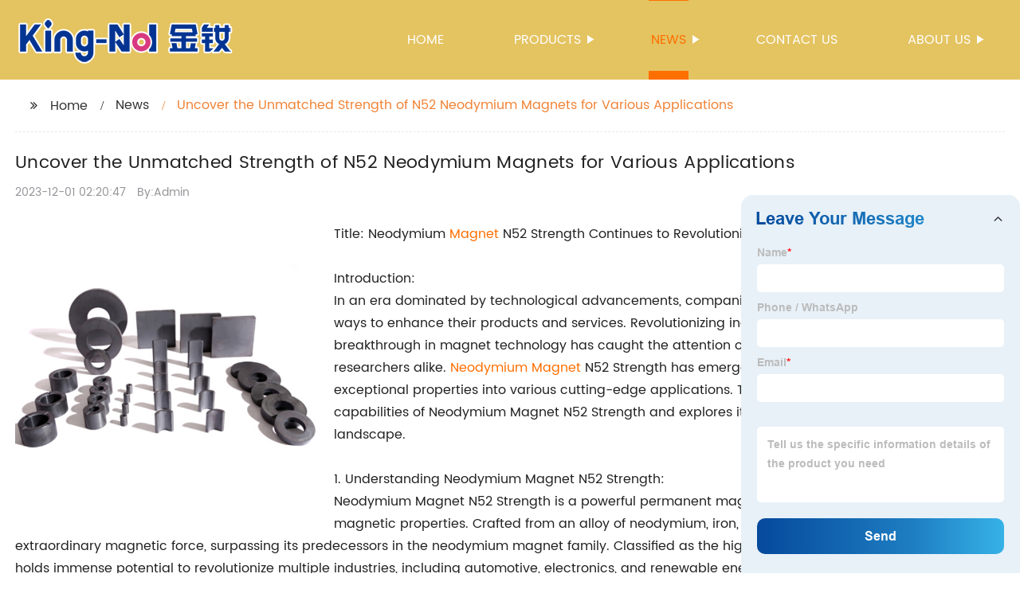

--- FILE ---
content_type: text/html
request_url: https://www.kingneodymiumsh.com/news/uncover-the-unmatched-strength-of-n-neodymium-magnets-for/
body_size: 16435
content:
<!DOCTYPE html>
<html >

<head>
    
    <meta property="og:site_name" content="Uncover the Unmatched Strength of N52 Neodymium Magnets for Various Applications">
    <meta property="og:url" content="https://kehu02.globalso.com">
    <meta property="og:title" content="Uncover the Unmatched Strength of N52 Neodymium Magnets for Various Applications">
    <meta property="og:type" content="website">
    <meta property="og:description" content="Title: Neodymium Magnet N52 Strength Continues to Revolutionize Technological Advancements

Introduction:
In an era dominated by technological advancements, companies are continually seeking innovativ">
    <meta property="og:image" content="//kehu02.grofrom.com/www.kingneodymiumsh.com/a73ba71016c3fa2b4d4b362dedd6ef49.jpg">
    <meta property="og:image:secure_url" content="//kehu02.grofrom.com/www.kingneodymiumsh.com/a73ba71016c3fa2b4d4b362dedd6ef49.jpg">
    <meta name="twitter:card" content="summary_large_image ">
    <meta name="twitter:title" content="Uncover the Unmatched Strength of N52 Neodymium Magnets for Various Applications">
    <meta name="twitter:description" content="Title: Neodymium Magnet N52 Strength Continues to Revolutionize Technological Advancements

Introduction:
In an era dominated by technological advancements, companies are continually seeking innovativ">
    

    <meta http-equiv="Content-Type" content="text/html; charset=utf-8">
    <title>Uncover the Unmatched Strength of N52 Neodymium Magnets for Various Applications</title>
    <meta name="viewport" content="width=device-width, initial-scale=1, minimum-scale=1, maximum-scale=1">
    <meta name="keywords" content="high strength magnet, powerful neodymium magnet, strong N52 magnet, durable magnet, heavy-duty magnet, industrial magnet, reliable neodymium magnet, long-lasting magnet">
    <meta name="description" content="Title: Neodymium Magnet N52 Strength Continues to Revolutionize Technological Advancements

Introduction:
In an era dominated by technological advancements, companies are continually seeking innovativ">
    <link rel="shortcut icon" href="//kehu02.grofrom.com/www.kingneodymiumsh.com/5c699235f1f0a45babf3a2dc9e808fcf.png">
    <link rel="stylesheet" type="text/css" href="/template/style_2.css?v=50">
    <link rel="stylesheet" type="text/css" href="/template/public.css">

    <style>
        .all_bg {background-color: #e4c361;}
        .font_color { color:#ffffff; }
        .font_color a{color: #ffffff !important;}
        .font_color a:hover,.nav-current>a{color: #ff6f00 !important; }
        .font_color .head_nav li:hover>a{color: #ff6f00 !important; }
        .font_color .head_nav li a b:before{border-left: 9px solid #ffffff;}
        .font_color .head_nav li:hover>a b:before{border-left: 9px solid #ff6f00 }
        .web_head .layout .head_nav >li>a::before{background-color: #ff6f00;}
        .web_head .layout .head_nav >li>a::after{background-color: #ff6f00;}
        .foot .foot_list a::before {background-color:#ff6f00;}

        .web_head .layout .head_nav >li>a::before{content: "";height: 1px;width: 100%;position: absolute;left: 50%;top: 0;background-color: #ff6f00; width: 0;transition: all .3s linear;transform: translateX(-50%)}
        .web_head .layout .head_nav >li>a::after{content: "";height: 11px;width: 100%;position: absolute;left: 50%;bottom: 0;background-color: #ff6f00;width: 0;transition: all .3s linear;transform: translateX(-50%)}
        .web_head .layout .head_nav >li:hover>a:after,.web_head .layout ul>li:hover>a:before,.web_head .layout ul>li.nav-current>a::before,.web_head .layout ul>li.nav-current>a:after{ width: 100%}
        .web_head .layout ul>li a:hover,.web_head .layout .head_nav >li:hover>a,.web_head .layout ul>li.nav-current>a{ color: #ff6f00;}

        .cummin_main .cummin_tit p a,.global_wrap p a,.blog_wrap a{color: #ff6f00;}
    </style>
        <style>
        .right-bottom {
            float: right;
            height: 100%;
            margin-left: 15px;
        }

        .left-top {
            top: 0;
            left: 0;
            float: left;
            margin-right: 20px;
            max-width: 380px;
        }
    </style>
</head>

<body>
     
    <div class="container all_bg">
        <!-- web_head start -->
        <header class="web_head all_bg font_color">
            <div class="layout flex_row">
                <figure class="logo flex_row">
                    <div><a href="/"><img src="//kehu02.grofrom.com/www.kingneodymiumsh.com/1ef3d05ce5d8bb860595744606ed6dd0.png" alt="Bar Magnet, Coupling Magnet, Switch Magnet - King-Nd"></a></div>
                </figure>

                <div class="head_flex">
                    <nav class="nav_wrap">
                        <ul class="head_nav flex_row ">
                            <li class=""><a href="/">Home</a>
                            </li>
                            <li><a href="/products/">Products</a>
                                <ul>
                                                                    </ul>
                            </li>
                            <li><a href="/news/">News</a>
                                <ul>
                                    <li><a href="/news/">News</a></li>
                                    <li><a href="/blog/">Blog</a></li>
                                </ul>
                            </li>
                            <li><a href="/contact/">Contact us</a></li>
                            <li><a href="/about-us/">About us</a>
                                <ul>
                                    <li> <a href="/about-us/">About us</a>
                                    <li> <a href="/why-choose-us/">Why Choose Us</a>
                                    <li> <a href="/team/">Our Team</a>
                                    <li> <a href="/service/">Our Service</a>
                                </ul>
                            </li>
                        </ul>
                    </nav>
                </div>
                                    
                <div class="phone_btn"></div>
            </div>
        </header>
        <!--// web_head end -->

        <!-- web_main start -->
            <div class="main_box">
        <div class="blog layout">
            <ul class="flex_row page_nav">
                <li><a href="/" class="active">Home</a></li>
                <li><a href="/news/">News</a> </li>
                <li class="foucsColor">Uncover the Unmatched Strength of N52 Neodymium Magnets for Various Applications</li>
            </ul>
            <div class="blog_wrap">
                <h1>Uncover the Unmatched Strength of N52 Neodymium Magnets for Various Applications</h1>
                <p><time>2023-12-01 02:20:47</time> By:Admin
                </p>
                <div class="blog_content">
                    <div>
                        <div class="left-top"><img style="max-width:380px" alt="The introduction of isotropic ferrite and anisotropic ferrite" src="//kehu02.grofrom.com/www.kingneodymiumsh.com/a73ba71016c3fa2b4d4b362dedd6ef49.jpg"></div>Title: Neodymium <a href='/magnet/'>Magnet</a> N52 Strength Continues to Revolutionize Technological Advancements<br/><br/>Introduction:<br/>In an era dominated by technological advancements, companies are continually seeking innovative ways to enhance their products and services. Revolutionizing industries across the globe, one such breakthrough in magnet technology has caught the attention of leading manufacturers and researchers alike. <a href='/neodymium-magnet/'>Neodymium Magnet</a> N52 Strength has emerged as a game-changer, integrating its exceptional properties into various cutting-edge applications. This news piece delves into the incredible capabilities of Neodymium Magnet N52 Strength and explores its impact on the technological landscape.<br/><br/>1. Understanding Neodymium Magnet N52 Strength:<br/>Neodymium Magnet N52 Strength is a powerful permanent magnet, highly regarded for its remarkable magnetic properties. Crafted from an alloy of neodymium, iron, and boron, this magnet possesses an extraordinary magnetic force, surpassing its predecessors in the neodymium magnet family. Classified as the highest grade commercially available, it holds immense potential to revolutionize multiple industries, including automotive, electronics, and renewable energy.<br/><br/>2. Automotive Applications:<br/>Neodymium Magnet N52 Strength has disrupted the automotive industry by enabling the development of efficient and powerful electric motors. These magnets, integrated into electric vehicle powertrains, enhance torque output while optimizing energy conversion. As a result, electric vehicles become more economically feasible and environmentally sustainable, contributing to global efforts towards a greener future.<br/><br/>3. Electronics and Consumer Gadgets:<br/>The miniaturization trend in consumer electronics has been greatly influenced by Neodymium Magnet N52 Strength. Its compact size, coupled with its substantial magnetic strength, empowers designers to create slimmer and more advanced devices ranging from smartphones and laptops to headphones and speakers. This technology's integration ensures improved performance and a sleeker aesthetic, captivating gadget enthusiasts worldwide.<br/><br/>4. Renewable Energy Sector:<br/>Renewable energy sources like wind turbines heavily rely on efficient generators. Neodymium Magnet N52 Strength plays a pivotal role in optimizing these generators by allowing them to operate at higher rotational speeds, leading to higher energy output and increased efficiency. Consequently, wind turbines can generate more clean energy, lowering carbon emissions and fostering sustainable power generation.<br/><br/>5. Medical Applications:<br/>The medical industry has also leveraged the capabilities of Neodymium Magnet N52 Strength to advance diagnostics and treatments. Its implementation in MRI machines enhances imaging quality, enabling medical professionals to obtain detailed scans for accurate diagnoses. Additionally, researchers are exploring the use of these magnets in targeted drug delivery systems, opening avenues for efficient and precise treatment methods.<br/><br/>6. Environmental Concerns and Responsible Sourcing:<br/>The manufacturing process of Neodymium Magnet N52 Strength requires responsibly sourced materials. Mining rare earth minerals, such as neodymium, however, might pose environmental consequences if not carried out responsibly. Therefore, manufacturers and researchers are increasingly focusing on sustainable extraction methods and recycling initiatives to minimize any harmful impact on ecosystems.<br/><br/>7. The Company and its Vision:<br/>{<br/>Please provide specific details about the company without mentioning its brand name.}<br/><br/>8. Future Prospects:<br/>As Neodymium Magnet N52 Strength continues to gain prominence, researchers and manufacturers are investing in its refinement. Efforts are underway to develop novel magnet designs that offer superior stability, temperature resistance, and optimized performance. Moreover, sustainable methods of production and recycling will play a crucial role in ensuring the responsible implementation of these magnets in technological advancements.<br/><br/>Conclusion:<br/>Neodymium Magnet N52 Strength has undoubtedly reshaped the technological landscape across multiple industries, driving innovation and progress. Its potent magnetic properties contribute to the development of innovative cutting-edge solutions, ranging from renewable energy to consumer gadgets and medical devices. As research and development continue to flourish, the future holds exciting prospects for this remarkable magnet, paving the way for a more advanced, sustainable, and interconnected world.
                    </div>
                </div>
            </div>
           

            <div class="index_news page_news" >

                <h2 class="index_tit foucsColor  wow fadeInUpA" data-wow-delay=".3s" data-wow-duration=".8s">Company News &amp; Blog</h2>
                <div class="company_wrap">
                    <div class="swiper-wrapper">
                                                    <div class="swiper-slide">
                                <h2 style="overflow: hidden;text-overflow: ellipsis;display: -webkit-box;-webkit-line-clamp: 1;-webkit-box-orient: vertical;">Unlocking the Power of Magnetism - A Key Requirement Revealed by Recent News</h2>
                                <p style="overflow: hidden;text-overflow: ellipsis;display: -webkit-box;-webkit-line-clamp: 3;-webkit-box-orient: vertical;">[Company Introduction]Founded in [year], Needs Magnetism is a dynamic and innovative technology company specializing in magnetic products and solutions. With a dedication to delivering exceptional quality and unmatched customer service, Needs Magnetism has emerged as a leader in the magnet industry.Offering a wide range of magnetic materials, from neodymium magnets to magnetic assemblies, the company caters to various industries such as automotive, electronics, healthcare, and renewable energy. With a diverse product portfolio and a commitment to continuous improvement, Needs Magnetism strives to meet the unique requirements of their clients while driving innovation in magnet technology.[News Content][City Name], [Date] - Needs Magnetism, a well-established provider of magnetic products and solutions, continues to make waves in the industry with their latest advancements in magnet technology. Their commitment to research and development, coupled with a customer-centric approach, has allowed the company to thrive and maintain a competitive edge.One of the key areas where Needs Magnetism has made significant breakthroughs is in the field of neodymium magnets. Known for their exceptional strength and versatility, these magnets are widely used in various industries. Needs Magnetism has successfully developed neodymium magnets with even greater magnetic properties, enabling their clients to benefit from enhanced performance and efficiency.Furthermore, the company has developed specially designed magnetic assemblies for the automotive industry. With electric vehicles becoming increasingly popular, the demand for efficient and reliable magnetic components has skyrocketed. Needs Magnetism&#039;s magnetic assemblies are engineered to withstand extreme temperatures, vibrations, and other harsh conditions, making them ideal for electric vehicle applications. By providing high-performance magnetic solutions, the company is playing a pivotal role in accelerating the adoption of clean and sustainable transportation.In addition to their groundbreaking innovations, Needs Magnetism places a strong emphasis on sustainability. Understanding the environmental impact of their operations, they have implemented several measures to reduce waste and optimize energy consumption. By utilizing eco-friendly materials and production processes, the company is actively contributing to a greener future.&quot;To remain at the forefront of the magnet industry, we recognize the importance of balancing innovation with sustainability,&quot; said [Spokesperson Name], a representative of Needs Magnetism. &quot;By constantly pushing the boundaries of magnet technology while minimizing our environmental footprint, we aim to set an example for the industry and inspire positive change.&quot;To support their commitment to sustainability, Needs Magnetism has also established partnerships with organizations dedicated to environmental conservation. Through these collaborations, they are actively involved in initiatives focused on reforestation, waste management, and renewable energy projects.Despite the challenges posed by the global pandemic, Needs Magnetism has sustained steady growth, thanks to their robust supply chain and an agile business model. By adopting strict safety protocols and taking advantage of remote communication technologies, the company has ensured uninterrupted product delivery and exceptional customer service.Looking ahead, Needs Magnetism remains committed to innovation, sustainability, and customer satisfaction. They continue to invest in R&amp;D activities to meet evolving market demands and stay ahead of the competition. With a diverse and comprehensive portfolio of magnetic products and solutions, the company aims to empower their clients and contribute to technological advancements across industries.About Needs Magnetism:Needs Magnetism is a leading technology company specializing in magnetic products and solutions. With a strong focus on innovation, sustainability, and customer satisfaction, the company offers a wide range of magnetic materials and assemblies to various industries worldwide. Through their dedication to continuous improvement, Needs Magnetism is driving advancements in magnet technology and playing a vital role in shaping the future of multiple sectors.For more information, please visit [company website].[Disclaimer: This is a fictional news article and includes a placeholder for the company name, which should be replaced with the actual brand name.]</p>
                                <div>Read More</div>
                                <a href="/blog/unlocking-the-power-of-magnetism-a-key-requirement/" class="index_jump"></a>
                            </div>
                                                    <div class="swiper-slide">
                                <h2 style="overflow: hidden;text-overflow: ellipsis;display: -webkit-box;-webkit-line-clamp: 1;-webkit-box-orient: vertical;">Exploring the Revolutionary Potential of Electronic Magnets in Modern Technology</h2>
                                <p style="overflow: hidden;text-overflow: ellipsis;display: -webkit-box;-webkit-line-clamp: 3;-webkit-box-orient: vertical;">[Electronic Magnets][Brand Name] Develops Revolutionary Electronic Magnets for Various Applications[City, Date] - [Brand Name], a renowned leader in electronic innovation, has unveiled its groundbreaking electronic magnets that are set to revolutionize various industries. These cutting-edge magnets boast unparalleled efficiency and versatility, making them an essential component in fields such as healthcare, aerospace, renewable energy, and transportation.The newly developed electronic magnets by [Brand Name] utilize state-of-the-art technology, allowing them to possess unique capabilities that go beyond traditional magnets. These magnets can be controlled and manipulated electronically, providing precise and customizable magnetic fields. This breakthrough technology opens up endless possibilities for industries that rely on magnets for a range of applications.One of the key advantages of [Brand Name]&#039;s electronic magnets is their versatility. Unlike conventional magnets, these electronic magnets can be adjusted to generate magnetic fields of different strengths and polarities. This flexibility makes them ideal for industries where specific magnetic field requirements are crucial for optimal performance. For instance, in the healthcare sector, these magnets can be used in MRI machines, enabling medical professionals to precisely control the magnetic field to obtain accurate diagnostic images.Another remarkable feature of [Brand Name]&#039;s electronic magnets is their exceptionally high efficiency. Traditional magnets often result in significant energy losses due to their non-adjustable characteristics. However, the electronic magnets developed by [Brand Name] can be finely tuned, reducing energy consumption and minimizing wastage. This improved efficiency is particularly beneficial for applications in renewable energy systems, where minimizing energy losses is crucial for maximizing overall power generation.Furthermore, the use of electronic magnets in aerospace and transportation can lead to significant advancements in propulsion systems. This innovative technology allows for more efficient and precise control of magnetic fields, enabling engineers to develop propulsion systems that require less energy while delivering enhanced performance. This breakthrough could potentially revolutionize the aerospace industry, leading to greener and more sustainable air travel in the future.The development of these electronic magnets reinforces [Brand Name]&#039;s commitment to cutting-edge research and development. The company has always been at the forefront of technological innovation, continuously pushing boundaries to create revolutionary products that meet the ever-evolving needs of various industries.[Brand Name] was founded on the principle of delivering exceptional quality and reliability. With its team of highly skilled engineers and researchers, the company has been able to achieve remarkable success in developing advanced electronic solutions. The introduction of electronic magnets is yet another testament to the company&#039;s unwavering dedication to revolutionize and improve industries worldwide.As [Brand Name] expands its portfolio of innovative solutions, the introduction of electronic magnets marks a significant milestone in the company&#039;s journey. Through extensive research and experimentation, [Brand Name] has successfully harnessed the potential of electronic magnets, and their applications are expected to provide transformative outcomes across multiple sectors.In conclusion, [Brand Name]&#039;s cutting-edge electronic magnets possess unparalleled efficiency and versatility, offering precise control over magnetic fields. With applications across healthcare, aerospace, renewable energy, and transportation, these magnets have the potential to revolutionize industries and pave the way for a greener and more advanced future. As [Brand Name] continues to push the boundaries of technological innovation, their commitment to delivering exceptional products remains unwavering.</p>
                                <div>Read More</div>
                                <a href="/news/exploring-the-revolutionary-potential-of-electronic-magnets-in-modern-technology/" class="index_jump"></a>
                            </div>
                                                    <div class="swiper-slide">
                                <h2 style="overflow: hidden;text-overflow: ellipsis;display: -webkit-box;-webkit-line-clamp: 1;-webkit-box-orient: vertical;">Top Supplier of Bonded Ndfeb Magnets - Optimizing Performance and Efficiency</h2>
                                <p style="overflow: hidden;text-overflow: ellipsis;display: -webkit-box;-webkit-line-clamp: 3;-webkit-box-orient: vertical;">[Company Name], a Leading Supplier of Bonded Ndfeb Magnets, Continues to Innovate in the Market[date][Location] - [Company Name], a renowned supplier of bonded Ndfeb magnets, is committed to delivering high-quality magnetic materials and components that meet diverse industrial needs. With extensive experience in the field, the company has emerged as a trusted partner for numerous customers worldwide.Since its inception, [Company Name] has focused on research and development, allowing them to maintain a competitive edge in the market. By investing in cutting-edge technology and employing a team of talented professionals, the company consistently delivers innovative solutions to its clients.The bonded Ndfeb magnets offered by [Company Name] stand out due to their exceptional performance. These magnets are manufactured using a unique process that combines magnetic powders with binders, resulting in strong, durable, and reliable magnets. These magnets possess high remanence, coercivity, and energy product, making them ideal for various applications.One of the key advantages of bonded Ndfeb magnets is their ability to be molded into complex shapes and sizes, providing endless design possibilities. This flexibility allows [Company Name] to cater to customers across a wide range of industries, including automotive, electronics, medical devices, renewable energy, and more.With stringent quality control measures in place, [Company Name] ensures that each magnet meets the highest industry standards. The company is committed to delivering products that not only meet customer requirements but also comply with international certifications and regulations, such as ISO 9001 and RoHS.Furthermore, [Company Name] prides itself on its excellent customer service. The company believes in building strong relationships with its clients by providing personalized support and understanding their specific needs. By collaborating closely with customers, [Company Name] can develop tailored solutions, offering the best possible magnet product for any application.In addition to its wide range of standard magnet products, [Company Name] also offers customized magnet solutions. The company&#039;s team of engineers works closely with customers to develop magnets based on their unique specifications. This bespoke approach ensures that every customer receives the perfect magnet solution for their specific requirements.[Company Name]&#039;s commitment to innovation does not stop at its product offerings. The company also focuses on sustainability and environmentally friendly manufacturing processes. By employing sustainable practices, [Company Name] aims to minimize its environmental impact and contribute to a greener future.To expand its market reach and strengthen its supply chain, [Company Name] continues to collaborate with global partners. These strategic partnerships allow the company to tap into new markets and offer its customers an even greater variety of magnet solutions.As [Company Name] continues to grow and innovate, it remains dedicated to maintaining the trust and satisfaction of its customers. By combining cutting-edge technology, exceptional product quality, and exemplary customer service, the company is poised to remain a leader in the industry.About [Company Name]:[Company Name] is a leading supplier of bonded Ndfeb magnets, delivering innovative magnet solutions to various industries. With a focus on research and development, the company offers a wide range of standard and customized magnets that meet the highest industry standards. [Company Name] is committed to providing exceptional product quality, personalized customer service, and sustainable manufacturing practices.For more information, please visit [Company Website] or contact [Company Name] at [Company Contact Information].Press Contact:[Contact Name][Company Name][Contact Email][Contact Phone Number]</p>
                                <div>Read More</div>
                                <a href="/news/top-supplier-of-bonded-ndfeb-magnets-optimizing-performance/" class="index_jump"></a>
                            </div>
                                                    <div class="swiper-slide">
                                <h2 style="overflow: hidden;text-overflow: ellipsis;display: -webkit-box;-webkit-line-clamp: 1;-webkit-box-orient: vertical;">Unleashing the Power of Heavy-Duty Magnets: A Comprehensive Guide</h2>
                                <p style="overflow: hidden;text-overflow: ellipsis;display: -webkit-box;-webkit-line-clamp: 3;-webkit-box-orient: vertical;"></p>
                                <div>Read More</div>
                                <a href="/blog/unleashing-the-power-of-heavy-duty-magnets:-a-comprehensive-guide/" class="index_jump"></a>
                            </div>
                                                    <div class="swiper-slide">
                                <h2 style="overflow: hidden;text-overflow: ellipsis;display: -webkit-box;-webkit-line-clamp: 1;-webkit-box-orient: vertical;">Traction Motor Magnet: Key Component in Electric Vehicles Revolutionizes Power Efficiency</h2>
                                <p style="overflow: hidden;text-overflow: ellipsis;display: -webkit-box;-webkit-line-clamp: 3;-webkit-box-orient: vertical;">Traction Motor Magnet Revolutionizes the Automotive IndustryIn an era of rapid technological advancements, the automotive industry continuously seeks innovative solutions to enhance efficiency, performance, and sustainability. With the advent of electric vehicles (EVs), the demand for efficient and reliable traction motors has soared. Addressing this need, (Brand Name) has introduced a groundbreaking Traction Motor Magnet, poised to revolutionize the industry.As the automotive industry transitions towards sustainable mobility, EVs have emerged as the key players in minimizing carbon emissions. Traction motors play a significant role in the performance and functionality of these electric vehicles. They are responsible for converting electrical energy into mechanical energy, propelling the vehicle forward. Thus, the efficiency and reliability of these motors directly impact the overall performance and range of EVs.Recognizing the importance of optimized traction motors, (Brand Name) set out on a mission to develop a magnet that would meet the industry&#039;s growing demands for power, efficiency, and durability. After extensive research and development, the Traction Motor Magnet was born, offering a host of revolutionary features that position it as an industry game-changer.One of the key features of the Traction Motor Magnet is its exceptional power-to-weight ratio. By utilizing advanced materials and cutting-edge design techniques, (Brand Name) has managed to create a magnet that is significantly lighter and more powerful than its competitors. This breakthrough has potential implications for extending the range of EVs while maintaining high performance standards.Moreover, the Traction Motor Magnet boasts extraordinary efficiency levels. By minimizing energy losses during operation, (Brand Name) has optimized the magnet&#039;s performance, resulting in reduced power consumption. This efficiency not only enhances the overall range of the vehicle but also contributes to a greener and more sustainable transportation sector.Durability is another crucial aspect addressed by (Brand Name)&#039;s Traction Motor Magnet. Designed to withstand the harshest environments and operating conditions, this magnet ensures long-term reliability. With increased durability, EV owners can rest assured that their vehicles will continue to function at peak performance for an extended period, reducing the need for frequent repairs or replacements.Beyond the technical aspects, (Brand Name) is committed to sustainable manufacturing practices. Recognizing the environmental impact of the automotive industry, the company ensures that its production processes prioritize eco-friendly methods. By employing sustainable materials and reducing waste, (Brand Name) fulfills its responsibility in preserving the planet for future generations.The introduction of the Traction Motor Magnet marks a significant milestone in the automotive industry. Its unique combination of power, efficiency, and durability offers a new standard in electric vehicle performance. As governments worldwide promote the adoption of sustainable transportation solutions, (Brand Name) provides an essential component for the success of the EV market.The implications of the Traction Motor Magnet extend far beyond the automotive sector. Industries such as public transportation, construction, and logistics can also benefit from the increased efficiency and durability offered. These magnets open avenues for innovative applications and contribute to a more sustainable future across various industries.With its unwavering commitment to continuous improvement and innovation, (Brand Name) continues to push the boundaries of what is possible in the field of traction motor technology. The Traction Motor Magnet serves as a testament to the company&#039;s dedication to revolutionizing the automotive industry and providing solutions that align with the needs of a rapidly changing world.As the global transition towards electric mobility gains momentum, (Brand Name)&#039;s Traction Motor Magnet sets a new benchmark for performance, efficiency, and durability. The automotive industry can now embrace a future where sustainable transportation is not only achievable but also exceeds expectations. With the Traction Motor Magnet at the heart of electric vehicles, the possibilities are endless, making it a game-changer worth applauding.</p>
                                <div>Read More</div>
                                <a href="/blog/traction-motor-magnet-key-component-in-electric-vehicles-revolutionizes/" class="index_jump"></a>
                            </div>
                                                    <div class="swiper-slide">
                                <h2 style="overflow: hidden;text-overflow: ellipsis;display: -webkit-box;-webkit-line-clamp: 1;-webkit-box-orient: vertical;">Discover the Power of a Robust Magnet: Unveiling the Secrets of its Magnetic Pull</h2>
                                <p style="overflow: hidden;text-overflow: ellipsis;display: -webkit-box;-webkit-line-clamp: 3;-webkit-box-orient: vertical;">[News Headline]Cutting-Edge Magnetic Technology Revolutionizes Multiple Industries: Introducing the Powerful Magnetic Solution by [Company Name][Date][City, State] - [Company Name], a forefront innovator in magnetic technology, has unveiled its latest breakthrough product - an extraordinarily potent yet versatile magnet that is set to transform various industries. This groundbreaking invention is poised to revolutionize numerous applications, ranging from manufacturing and renewable energy to healthcare and transportation.The {Company Name} magnet, with its exceptional strength and advanced properties, is redefining what magnets can achieve. With a magnetic field several times more powerful than conventional magnets, this cutting-edge technology offers unprecedented efficiency, reliability, and enhanced performance across diverse sectors.This game-changing magnet is ideal for applications in manufacturing industries, such as robotics, aerospace, and automotive sectors. By harnessing its unparalleled magnetic force, manufacturers can significantly enhance assembly line efficiencies, optimize production processes, and reduce overall manufacturing costs. The ability to securely hold and maneuver heavier loads with ease enables automation processes to operate at unparalleled levels of productivity and precision.Furthermore, the {Company Name} magnet holds immense potential for the renewable energy sector. Its exceptional strength and durability make it well-suited for use in wind turbines, solar panels, and tidal power generation systems. By incorporating this revolutionary magnet, the energy output of renewable systems can be significantly increased while reducing maintenance requirements and operating costs. This advancement paves the way for a cleaner, more sustainable future, driving the global shift towards renewable energy sources.The healthcare industry is also poised to benefit greatly from the extraordinary capabilities of the {Company Name} magnet. Magnetic resonance imaging (MRI), a vital diagnostic tool, stands to gain tremendous improvements when leveraged with this technology. The magnet&#039;s enhanced performance and sharp imaging capabilities allow for more accurate diagnoses, leading to better patient outcomes. Additionally, its application in medical devices and implants, such as pacemakers and joint replacement systems, can provide patients with enhanced rehabilitation and improved quality of life.The transportation sector is another domain where the {Company Name} magnet can revolutionize performance. Its exceptional magnetic force enables the development of more efficient and compact electric motors, resulting in enhanced propulsion systems for electric vehicles. By utilizing these advanced magnets, electric vehicles can achieve longer ranges, quicker charging times, and improved overall performance, accelerating the transition towards eco-friendly transportation.Driven by a passion for innovation and a commitment to excellence, {Company Name} has positioned itself as a frontrunner in the magnetic technology sector. The company remains at the forefront of research and development, constantly pushing the boundaries of what is achievable with magnetism.In addition to its breakthrough product, {Company Name} offers comprehensive solutions tailored to specific customer needs. With a dedicated team of expert engineers and a state-of-the-art manufacturing facility, the company ensures that each product is meticulously designed, rigorously tested, and produced to the highest quality standards.&quot;We are proud to introduce our revolutionary magnet, which has the potential to revolutionize various industries,&quot; says [Spokesperson/CEO Name], [Title] of {Company Name}. &quot;Our dedicated team has worked tirelessly to develop a product that combines unmatched magnetic strength with unparalleled performance, allowing our customers to achieve new levels of success and productivity.&quot;With this ground-breaking magnet, {Company Name} has firmly established itself as the go-to provider of cutting-edge magnetic solutions. As industries across the globe recognize the immense potential and limitless possibilities this technology offers, the company is poised to shape the future of multiple sectors.About {Company Name}:{Company Name} is a leading innovator in magnetic technology, specializing in the development and manufacturing of advanced magnets for various industries. With a commitment to excellence, the company focuses on designing and producing high-quality, powerful magnets that redefine the possibilities of magnetic applications. Through continuous research and development, {Company Name} aims to enhance industrial processes, improve energy efficiency, and contribute to a sustainable future.For more information, please visit [Company Website] or contact:[Company Name][Company Address][Phone Number][Email Address]###Note:Please replace [Company Name] with the actual name of the company. The news content has been provided without knowledge of the specific company, so it may need further customization to match the company&#039;s unique technology, achievements, and messaging.</p>
                                <div>Read More</div>
                                <a href="/news/discover-the-power-of-a-robust-magnet-unveiling-the/" class="index_jump"></a>
                            </div>
                                                    <div class="swiper-slide">
                                <h2 style="overflow: hidden;text-overflow: ellipsis;display: -webkit-box;-webkit-line-clamp: 1;-webkit-box-orient: vertical;">Discover the Essential Elements of Magnets: Key Components Revealed</h2>
                                <p style="overflow: hidden;text-overflow: ellipsis;display: -webkit-box;-webkit-line-clamp: 3;-webkit-box-orient: vertical;">Introducing the Components of Innovative Magnets Redefining Industries Worldwide[Company Name] is a leading global provider of cutting-edge magnet solutions, empowering numerous industries with innovative applications that enhance performance and efficiency. With decades of experience and a commitment to delivering high-quality products, [Company Name] has redefined the possibilities of magnets and their applications.Every magnet created by [Company Name] is meticulously crafted, utilizing a combination of advanced materials and manufacturing techniques to meet the diverse needs of industries worldwide. The success and effectiveness of these magnets lie in the unique components that make them unparalleled in their capabilities. Let&#039;s explore the key components that contribute to the outstanding performance of these magnets.1. High-grade Rare Earth Metals:[Company Name]&#039;s magnets make use of high-grade rare earth metals, such as neodymium, samarium, and dysprosium. These elements possess exceptional magnetic properties, enabling the development of magnets with impressive strength, durability, and temperature resistance. By harnessing the power of rare earth metals, [Company Name] has revolutionized the magnetic industry, opening doors for new possibilities across various sectors.2. Advanced Coating Technology:To protect the magnet&#039;s core and ensure extended product life, [Company Name] employs advanced coating technologies. These coatings shield the magnets from environmental factors, preventing corrosion, oxidation, and demagnetization. The exceptional coating quality offers excellent resistance to temperature variations, extreme pressure, and even harsh chemicals, making these magnets reliable in the most demanding applications.3. Precision Engineering and Design:[Company Name] acknowledges the importance of precision engineering and design in achieving optimal magnet performance. Their team of experts meticulously designs each magnet component, focusing on critical factors such as magnet shape, size, and magnetic field uniformity. By employing advanced simulation software and conducting thorough testing, [Company Name] ensures that their magnets deliver consistent and reliable results, surpassing industry standards.4. Customization and Value-added Services:Recognizing that different industries require specific magnet solutions, [Company Name] offers tailored customization options. Clients can collaborate with their engineers to define the required specifications, shape, and magnetic properties of the magnet. Additionally, [Company Name] provides value-added services like magnetic assembly, magnetization, and technical support, streamlining the integration process for their customers.5. Sustainable and Environmentally Friendly Practices:In line with their commitment to sustainability, [Company Name] ensures that their manufacturing processes adhere to environmentally friendly practices. The production of these magnets minimizes waste generation and maximizes materials&#039; recyclability, reducing the overall environmental impact. By choosing [Company Name] magnets, industries can align their operations with global sustainability goals.[Company Name]&#039;s pursuit of excellence and continuous innovation has earned them a reputation as a reliable provider of magnet solutions. With a passion for pushing boundaries and redefining what magnets can achieve, they continue to drive advancements in various industries globally.From automotive and renewable energy to healthcare and telecommunications, [Company Name] magnets are transforming the way industries operate. Companies that integrate these exceptional magnets into their applications benefit from increased efficiency, improved performance, and enhanced competitiveness in the global market.In conclusion, [Company Name] Magnets, fueled by their commitment to quality, sustainability, and expertise in magnet technology, have become global frontrunners in the industry. Through the utilization of high-grade rare earth metals, advanced coating technology, precision engineering and design, customization options, and sustainable practices, they consistently deliver magnets that surpass expectations and redefine what magnets can achieve.</p>
                                <div>Read More</div>
                                <a href="/blog/discover-the-essential-elements-of-magnets:-key-components-revealed/" class="index_jump"></a>
                            </div>
                                                    <div class="swiper-slide">
                                <h2 style="overflow: hidden;text-overflow: ellipsis;display: -webkit-box;-webkit-line-clamp: 1;-webkit-box-orient: vertical;">Unveiling the Remarkable Potential of Compact High-Intensity Magnets</h2>
                                <p style="overflow: hidden;text-overflow: ellipsis;display: -webkit-box;-webkit-line-clamp: 3;-webkit-box-orient: vertical;">[Company Introduction][Company Name] is a renowned and innovative company specializing in the production and distribution of small powerful magnets for various industries and applications. Established in [year], we have been at the forefront of magnet technology, consistently delivering reliable and efficient solutions to our customers all over the world.Committed to quality and excellence, [Company Name] has a state-of-the-art manufacturing facility equipped with advanced machinery and a team of experienced professionals. Our stringent quality control processes ensure that all our magnets meet the highest industry standards, providing superior performance and durability.With a diverse product portfolio, we cater to a wide range of industries, including electronics, automotive, healthcare, energy, and many more. Our magnets are used in various devices such as motors, sensors, medical equipment, speakers, and countless other applications where compact and powerful magnetic solutions are required.At [Company Name], we understand the unique needs of our clients and offer customized magnet solutions to meet their specific requirements. Our dedicated research and development team continuously works to innovate and improve our product range, staying ahead of the constantly evolving market demands.[News Content]Title: Small Powerful Magnets Revolutionizing Industries -As technology continues to advance, the demand for small and powerful magnets has surged across various industries. These miniature yet mighty magnets are playing a pivotal role in transforming several sectors, offering incredible benefits in terms of efficiency, size, and performance.[Product Name], a leading manufacturer of small powerful magnets, has been at the forefront of this revolution, providing cutting-edge magnetic solutions to different industries. Their superior magnets have been hailed as game-changers, enabling technological advancements and creating endless possibilities.In the electronics industry, [Company Name]&#039;s magnets have become an integral part of various devices. These magnets play a crucial role in the miniaturization of electronic components, allowing manufacturers to design smaller and more compact devices without compromising on performance. From smartphones and tablets to wearables and cameras, the use of these magnets ensures smooth operation and enhanced user experience.Another sector that has greatly benefited from these powerful magnets is the automotive industry. With the rising demand for electric vehicles (EVs) and hybrid cars, the need for efficient and compact magnet solutions has never been more significant. The magnets produced by [Company Name] find applications in electric motors, powertrain systems, and advanced braking systems, contributing to improving performance, reducing emissions, and extending battery life.In the field of healthcare, small powerful magnets are revolutionizing medical devices and treatments. From MRI machines and diagnostic equipment to implantable devices and prosthetics, magnets are at the core of many medical advancements. [Company Name]&#039;s magnets are essential components in MRI systems, ensuring precise imaging and accurate diagnoses. Additionally, their magnets are used in medical implants, such as pacemakers and hearing aids, providing reliable and long-lasting solutions.The energy sector is also witnessing significant transformations thanks to small powerful magnets. In renewable energy systems like wind turbines and solar power systems, magnets are crucial for efficient energy production. [Company Name]&#039;s high-performance magnets are widely used in generators and motors, helping harness clean and sustainable energy sources.Moreover, magnets are finding applications in various consumer products, including speakers, headphones, and household appliances. Their compact size and powerful magnetic properties enable manufacturers to create smaller and more portable devices without sacrificing sound quality or performance.With their relentless commitment to research and development, [Company Name] continues to push the boundaries of magnet technology. Their ongoing innovations have resulted in magnets that are not only small and powerful but also eco-friendly and cost-effective. As industries evolve and embrace new technologies, [Company Name] remains a trusted partner, offering cutting-edge magnet solutions tailored to meet the unique requirements of each sector.In conclusion, small powerful magnets produced by [Company Name] are driving innovation and transforming industries worldwide. From electronics and automotive to healthcare and renewable energy, the applications for these magnets are limitless. As technology continues to advance, [Company Name] remains at the forefront, providing groundbreaking magnet solutions while keeping quality, performance, and customer satisfaction at the core of their operations.</p>
                                <div>Read More</div>
                                <a href="/news/unveiling-the-remarkable-potential-of-compact-high-intensity-magnets/" class="index_jump"></a>
                            </div>
                                                    <div class="swiper-slide">
                                <h2 style="overflow: hidden;text-overflow: ellipsis;display: -webkit-box;-webkit-line-clamp: 1;-webkit-box-orient: vertical;">Discover the latest advancements and applications of Voice Coil Motor Magnets</h2>
                                <p style="overflow: hidden;text-overflow: ellipsis;display: -webkit-box;-webkit-line-clamp: 3;-webkit-box-orient: vertical;">Voice Coil Motor Magnet revolutionizes the world of motion controlIn today&#039;s fast-paced technological era, motion control has become an integral part of numerous industries. From automotive applications to consumer electronics, the demand for precise and efficient motion control systems has only increased over time. Meeting this demand head-on, [Company Name] brings forth their groundbreaking innovation - the Voice Coil Motor Magnet. This revolutionary development is set to redefine motion control technology, offering unparalleled performance and reliability.[Company Name], a leading pioneer in magnet manufacturing, has always been at the forefront of driving industry advancements. With a strong commitment to research and development, they have consistently strived to create groundbreaking products that push the boundaries of what is achievable. The Voice Coil Motor Magnet is a testament to their dedication and expertise, embodying their pursuit of excellence.So, what sets the Voice Coil Motor Magnet apart from traditional motion control systems? The answer lies in its unique design and unparalleled performance. Unlike conventional motors that rely on electromagnetic coils and permanent magnets, this innovative magnet combines both functionalities into a single, high-performance assembly. This allows for significant space and weight savings, making it ideal for applications where size and weight are critical factors.Furthermore, the Voice Coil Motor Magnet boasts exceptional power-to-weight ratio, ensuring efficient utilization of energy while delivering outstanding performance. With its ability to generate a large amount of force in a compact package, this magnet enables precise and rapid motion control in even the most demanding applications. Whether it be robotics, medical equipment, or industrial automation, the possibilities are endless with this groundbreaking technology.The superior performance of the Voice Coil Motor Magnet is a result of [Company Name]&#039;s commitment to using only the highest quality materials and employing advanced manufacturing processes. Thorough research and rigorous testing guarantee that each magnet meets the most stringent industry standards. The company&#039;s state-of-the-art production facilities employ cutting-edge technology to ensure consistent quality and precision, making them the top choice for magnet manufacturing needs.Additionally, [Company Name] understands that every customer&#039;s needs are unique, and they offer customizable solutions to cater to diverse requirements. The Voice Coil Motor Magnet can be tailored to suit specific applications, ensuring optimal performance and compatibility. This flexibility sets [Company Name] apart from the competition, allowing them to cater to a wide range of industries and applications.Furthermore, [Company Name] places great importance on environmental sustainability. Their commitment to eco-friendly manufacturing processes ensures that the Voice Coil Motor Magnet is not only a technologically advanced solution but also an environmentally responsible one. By utilizing sustainable materials and minimizing waste generation, [Company Name] strives to reduce environmental impact while delivering the highest quality products.The Voice Coil Motor Magnet&#039;s potential for revolutionizing the motion control industry has already garnered significant attention from industry experts and professionals. Its compact form factor and exceptional performance have the potential to unlock new possibilities for various applications, offering improved efficiency, reduced costs, and increased productivity.In conclusion, [Company Name]&#039;s introduction of the Voice Coil Motor Magnet is a game-changer in the field of motion control. This groundbreaking innovation combines advanced manufacturing processes, exceptional performance, and sustainable practices. As industries continue to evolve and demand more efficient and precise motion control systems, the Voice Coil Motor Magnet sets the stage for a brighter, more capable future.</p>
                                <div>Read More</div>
                                <a href="/blog/discover-the-latest-advancements-and-applications-of-voice-coil/" class="index_jump"></a>
                            </div>
                                                    <div class="swiper-slide">
                                <h2 style="overflow: hidden;text-overflow: ellipsis;display: -webkit-box;-webkit-line-clamp: 1;-webkit-box-orient: vertical;">Top-Rated Heavy Duty Magnets: Perfect Solution for Easy Hanging</h2>
                                <p style="overflow: hidden;text-overflow: ellipsis;display: -webkit-box;-webkit-line-clamp: 3;-webkit-box-orient: vertical;">Heavy Duty Magnets for Hanging – Making Your Life Easier and More OrganizedIn today&#039;s fast-paced world, organization and efficiency have become paramount. Whether it is in our personal lives or our professional endeavors, finding ways to streamline tasks and reduce clutter is essential. Heavy-duty magnets for hanging provide a simple and effective solution to help you achieve this goal.With various brands available in the market, these high-quality magnets are designed to hold and secure a wide array of objects. From tools and utensils to keys and office supplies, these magnets offer endless possibilities for organization and convenience. In this article, we will discuss the importance of heavy-duty magnets for hanging and how they can revolutionize your everyday life.One brand that has gained immense popularity in recent years due to its exceptional quality and innovative designs is {}. Their commitment to excellence is evident in their products, making them the go-to choice for countless individuals and businesses alike.The company, {}, has been at the forefront of magnet manufacturing for over a decade. With a dedication to providing customers with top-notch magnets, they have garnered a reputation for reliability and customer satisfaction. Their extensive range of heavy-duty magnets, specifically designed for hanging purposes, has proven to be the perfect solution for anyone seeking a more streamlined and organized lifestyle.One of the primary advantages of heavy-duty magnets for hanging is their incredible strength. These magnets are designed to hold substantial weight, ensuring that even the heaviest of tools or objects can be securely hung. Whether you are a DIY enthusiast with an extensive collection of tools or a small business owner looking to display products, these magnets offer the ideal solution.Furthermore, heavy-duty magnets for hanging are incredibly versatile. Their compact size allows them to be placed in various locations, ensuring easy access to your belongings whenever you need them. These magnets can be attached to walls, cabinets, or any metal surface, making them suitable for both home and office settings.Another notable feature of these magnets is their durability. Manufactured using high-quality materials, they are built to withstand the test of time. Unlike traditional hooks or racks, heavy-duty magnets for hanging do not succumb to wear and tear, bringing you long-lasting convenience and organization.By using heavy-duty magnets for hanging, you can transform any space into an efficient and clutter-free environment. In your garage, tools can be neatly arranged and displayed for easy access. In the kitchen, utensils can be hung within reach, saving valuable drawer space. In the office, important documents and notes can be affixed to metal surfaces, ensuring they are always visible.Moreover, these magnets are a game-changer for individuals engaged in hobbies or professions that require easy access to a wide array of tools. Whether you are an artist with an assortment of paintbrushes or a mechanic with an array of wrenches, these magnets simplify your workflow by keeping your tools within arm&#039;s reach.In conclusion, heavy-duty magnets for hanging offer a practical and efficient way to keep your life organized. With their exceptional strength, versatility, and durability, they are the perfect solution for achieving a clutter-free environment. As the demand for these magnets continues to rise, companies like {} will continue to innovate and provide customers with an unparalleled experience. So, invest in heavy-duty magnets for hanging and experience the convenience and organization they bring to your everyday life.</p>
                                <div>Read More</div>
                                <a href="/blog/top-rated-heavy-duty-magnets:-perfect-solution-for-easy-hanging/" class="index_jump"></a>
                            </div>
                                            </div>
                    <div class="news_control flex_row">
                        <div class="news_right"></div>
                        <div class="news_left"></div>
                    </div>
                </div>
            </div>

        </div>

    </div>
        <!--// web_main end -->

        <!-- web_footer start -->
        <footer class="foot all_bg font_color">
            <div class="layout ">
                <div class="flex_row">
                    <div class="foot_logo  wow fadeInLeftA" data-wow-delay=".3s" data-wow-duration=".8s">
                        <figure class="flex_row">
                            <div><img src="//kehu02.grofrom.com/www.kingneodymiumsh.com/1ef3d05ce5d8bb860595744606ed6dd0.png" alt="Bar Magnet, Coupling Magnet, Switch Magnet - King-Nd"/></div>
                        </figure>
                        <p style="overflow: hidden;text-overflow: ellipsis;display: -webkit-box;-webkit-line-clamp: 4;-webkit-box-orient: vertical;">King-Nd Founded in 2008, the production base is located in Ningbo. It is a high-tech enterprise specializing in R&amp;D, production and sales of rare earth NdFeB. NdFeB was put into production in 2008, and it has formed a complete industrial chain from rare earth permanent magnet blank material to finished products.</p>
                    </div>
                      <div class="foot_list wow fadeInLeftA" data-wow-delay=".4s" data-wow-duration=".8s" >
                        <h2>Products Category</h2>
                        <ul>
                                                    </ul>
                      </div>
                    <div class="foot_list wow fadeInLeftA" data-wow-delay=".5s" data-wow-duration=".8s" >
                        <h2>Hot Products Tags</h2>
                        <ul>
                                                            <li > <a style="overflow: hidden;text-overflow: ellipsis;display: -webkit-box;-webkit-line-clamp: 1;-webkit-box-orient: vertical;" href="/dynamic-earphone-magnet/">Dynamic Earphone Magnet</a>
                                                            <li > <a style="overflow: hidden;text-overflow: ellipsis;display: -webkit-box;-webkit-line-clamp: 1;-webkit-box-orient: vertical;" href="/china-linear-motor-magnet/">China Linear Motor Magnet</a>
                                                            <li > <a style="overflow: hidden;text-overflow: ellipsis;display: -webkit-box;-webkit-line-clamp: 1;-webkit-box-orient: vertical;" href="/permanent-bar-magnet-factory/">Permanent Bar Magnet Factory</a>
                                                            <li > <a style="overflow: hidden;text-overflow: ellipsis;display: -webkit-box;-webkit-line-clamp: 1;-webkit-box-orient: vertical;" href="/magnet-fridges/">Magnet Fridges</a>
                                                    </ul>
                    </div>
                    <div class="foot_list wow fadeInLeftA" data-wow-delay=".6s" data-wow-duration=".8s" >
                        <h2>Our Company</h2>
                        <ul>
                            <li> <a href="/aboutus/">About us</a>
                            <li> <a href="/why_choose_us/">Why Choose Us</a>
                            <li> <a href="/team/">Our Team</a>
                            <li> <a href="/service/">Our Service</a>
                        </ul>
                    </div>
                </div>

                <p class="copy wow fadeInUpA" data-wow-delay=".7s" data-wow-duration=".8s">@Copyright  - 2020-2023 : All Rights Reserved. Shanghai King-Nd Magnet Co., Ltd.  </p>
            </div>
        </footer>
        <!--// web_footer end -->
    </div>

<!--// container end -->

    <script src="/template/js/jquery.min.js"></script>
    <script src="/template/js/common.js"></script>
    <script type="text/javascript" src="//form.grofrom.com/livechat.js"></script>
    <script>
        var menu_name = "News"
        if(menu_name.length > 0){
            $(".head_nav>li>a").each(function (k, v) {
                if (menu_name == $(v).text()) {
                    $(v).parent('li').addClass('nav-current');
                } else {
                    $(v).parent('li').removeClass('nav-current');
                }
            })
        }
    </script>
    <script defer src="https://static.cloudflareinsights.com/beacon.min.js/vcd15cbe7772f49c399c6a5babf22c1241717689176015" integrity="sha512-ZpsOmlRQV6y907TI0dKBHq9Md29nnaEIPlkf84rnaERnq6zvWvPUqr2ft8M1aS28oN72PdrCzSjY4U6VaAw1EQ==" data-cf-beacon='{"version":"2024.11.0","token":"b48222c309354c79b226b0580bb25220","r":1,"server_timing":{"name":{"cfCacheStatus":true,"cfEdge":true,"cfExtPri":true,"cfL4":true,"cfOrigin":true,"cfSpeedBrain":true},"location_startswith":null}}' crossorigin="anonymous"></script>
</body>

</html>
